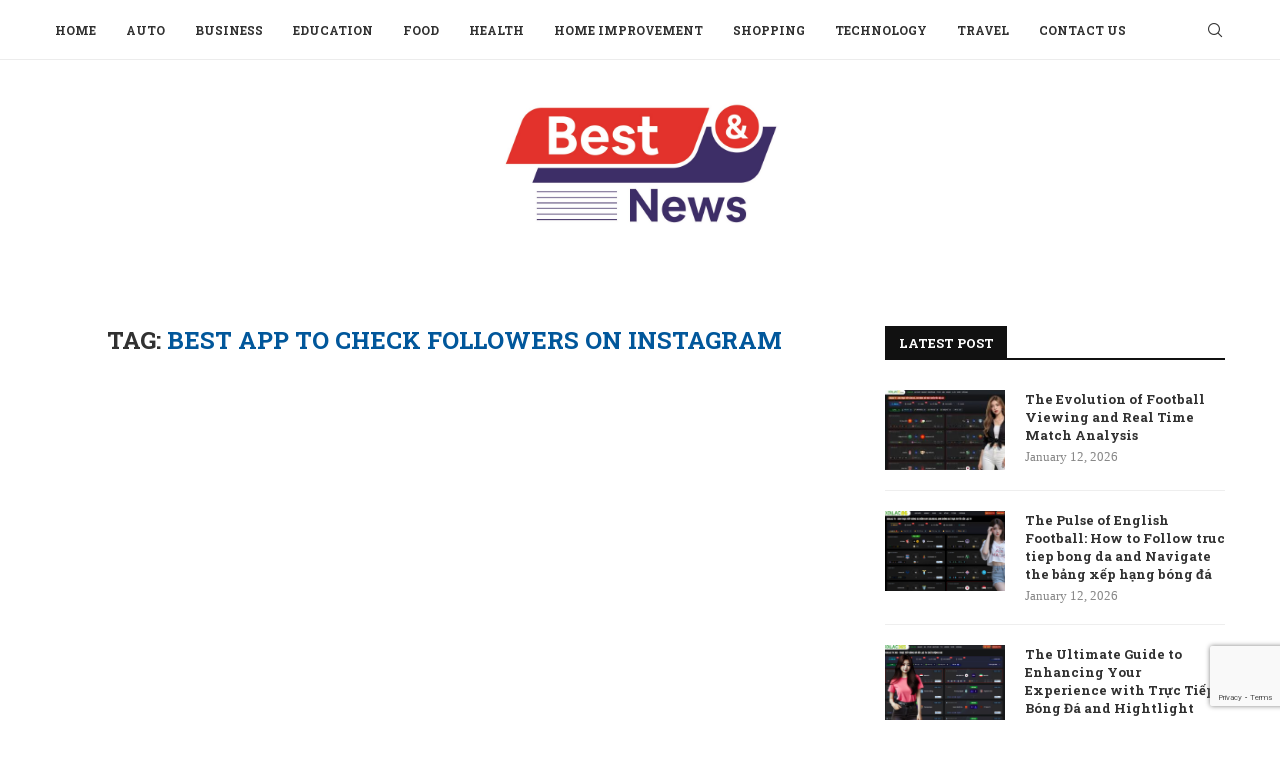

--- FILE ---
content_type: text/html; charset=utf-8
request_url: https://www.google.com/recaptcha/api2/anchor?ar=1&k=6Lf1bUUpAAAAAFA6RAGmn2lZxd6PgmMWL72i1sN7&co=aHR0cHM6Ly9iZXN0YW5kbmV3cy5jb206NDQz&hl=en&v=9TiwnJFHeuIw_s0wSd3fiKfN&size=invisible&anchor-ms=20000&execute-ms=30000&cb=7p4caqtqob8f
body_size: 48154
content:
<!DOCTYPE HTML><html dir="ltr" lang="en"><head><meta http-equiv="Content-Type" content="text/html; charset=UTF-8">
<meta http-equiv="X-UA-Compatible" content="IE=edge">
<title>reCAPTCHA</title>
<style type="text/css">
/* cyrillic-ext */
@font-face {
  font-family: 'Roboto';
  font-style: normal;
  font-weight: 400;
  font-stretch: 100%;
  src: url(//fonts.gstatic.com/s/roboto/v48/KFO7CnqEu92Fr1ME7kSn66aGLdTylUAMa3GUBHMdazTgWw.woff2) format('woff2');
  unicode-range: U+0460-052F, U+1C80-1C8A, U+20B4, U+2DE0-2DFF, U+A640-A69F, U+FE2E-FE2F;
}
/* cyrillic */
@font-face {
  font-family: 'Roboto';
  font-style: normal;
  font-weight: 400;
  font-stretch: 100%;
  src: url(//fonts.gstatic.com/s/roboto/v48/KFO7CnqEu92Fr1ME7kSn66aGLdTylUAMa3iUBHMdazTgWw.woff2) format('woff2');
  unicode-range: U+0301, U+0400-045F, U+0490-0491, U+04B0-04B1, U+2116;
}
/* greek-ext */
@font-face {
  font-family: 'Roboto';
  font-style: normal;
  font-weight: 400;
  font-stretch: 100%;
  src: url(//fonts.gstatic.com/s/roboto/v48/KFO7CnqEu92Fr1ME7kSn66aGLdTylUAMa3CUBHMdazTgWw.woff2) format('woff2');
  unicode-range: U+1F00-1FFF;
}
/* greek */
@font-face {
  font-family: 'Roboto';
  font-style: normal;
  font-weight: 400;
  font-stretch: 100%;
  src: url(//fonts.gstatic.com/s/roboto/v48/KFO7CnqEu92Fr1ME7kSn66aGLdTylUAMa3-UBHMdazTgWw.woff2) format('woff2');
  unicode-range: U+0370-0377, U+037A-037F, U+0384-038A, U+038C, U+038E-03A1, U+03A3-03FF;
}
/* math */
@font-face {
  font-family: 'Roboto';
  font-style: normal;
  font-weight: 400;
  font-stretch: 100%;
  src: url(//fonts.gstatic.com/s/roboto/v48/KFO7CnqEu92Fr1ME7kSn66aGLdTylUAMawCUBHMdazTgWw.woff2) format('woff2');
  unicode-range: U+0302-0303, U+0305, U+0307-0308, U+0310, U+0312, U+0315, U+031A, U+0326-0327, U+032C, U+032F-0330, U+0332-0333, U+0338, U+033A, U+0346, U+034D, U+0391-03A1, U+03A3-03A9, U+03B1-03C9, U+03D1, U+03D5-03D6, U+03F0-03F1, U+03F4-03F5, U+2016-2017, U+2034-2038, U+203C, U+2040, U+2043, U+2047, U+2050, U+2057, U+205F, U+2070-2071, U+2074-208E, U+2090-209C, U+20D0-20DC, U+20E1, U+20E5-20EF, U+2100-2112, U+2114-2115, U+2117-2121, U+2123-214F, U+2190, U+2192, U+2194-21AE, U+21B0-21E5, U+21F1-21F2, U+21F4-2211, U+2213-2214, U+2216-22FF, U+2308-230B, U+2310, U+2319, U+231C-2321, U+2336-237A, U+237C, U+2395, U+239B-23B7, U+23D0, U+23DC-23E1, U+2474-2475, U+25AF, U+25B3, U+25B7, U+25BD, U+25C1, U+25CA, U+25CC, U+25FB, U+266D-266F, U+27C0-27FF, U+2900-2AFF, U+2B0E-2B11, U+2B30-2B4C, U+2BFE, U+3030, U+FF5B, U+FF5D, U+1D400-1D7FF, U+1EE00-1EEFF;
}
/* symbols */
@font-face {
  font-family: 'Roboto';
  font-style: normal;
  font-weight: 400;
  font-stretch: 100%;
  src: url(//fonts.gstatic.com/s/roboto/v48/KFO7CnqEu92Fr1ME7kSn66aGLdTylUAMaxKUBHMdazTgWw.woff2) format('woff2');
  unicode-range: U+0001-000C, U+000E-001F, U+007F-009F, U+20DD-20E0, U+20E2-20E4, U+2150-218F, U+2190, U+2192, U+2194-2199, U+21AF, U+21E6-21F0, U+21F3, U+2218-2219, U+2299, U+22C4-22C6, U+2300-243F, U+2440-244A, U+2460-24FF, U+25A0-27BF, U+2800-28FF, U+2921-2922, U+2981, U+29BF, U+29EB, U+2B00-2BFF, U+4DC0-4DFF, U+FFF9-FFFB, U+10140-1018E, U+10190-1019C, U+101A0, U+101D0-101FD, U+102E0-102FB, U+10E60-10E7E, U+1D2C0-1D2D3, U+1D2E0-1D37F, U+1F000-1F0FF, U+1F100-1F1AD, U+1F1E6-1F1FF, U+1F30D-1F30F, U+1F315, U+1F31C, U+1F31E, U+1F320-1F32C, U+1F336, U+1F378, U+1F37D, U+1F382, U+1F393-1F39F, U+1F3A7-1F3A8, U+1F3AC-1F3AF, U+1F3C2, U+1F3C4-1F3C6, U+1F3CA-1F3CE, U+1F3D4-1F3E0, U+1F3ED, U+1F3F1-1F3F3, U+1F3F5-1F3F7, U+1F408, U+1F415, U+1F41F, U+1F426, U+1F43F, U+1F441-1F442, U+1F444, U+1F446-1F449, U+1F44C-1F44E, U+1F453, U+1F46A, U+1F47D, U+1F4A3, U+1F4B0, U+1F4B3, U+1F4B9, U+1F4BB, U+1F4BF, U+1F4C8-1F4CB, U+1F4D6, U+1F4DA, U+1F4DF, U+1F4E3-1F4E6, U+1F4EA-1F4ED, U+1F4F7, U+1F4F9-1F4FB, U+1F4FD-1F4FE, U+1F503, U+1F507-1F50B, U+1F50D, U+1F512-1F513, U+1F53E-1F54A, U+1F54F-1F5FA, U+1F610, U+1F650-1F67F, U+1F687, U+1F68D, U+1F691, U+1F694, U+1F698, U+1F6AD, U+1F6B2, U+1F6B9-1F6BA, U+1F6BC, U+1F6C6-1F6CF, U+1F6D3-1F6D7, U+1F6E0-1F6EA, U+1F6F0-1F6F3, U+1F6F7-1F6FC, U+1F700-1F7FF, U+1F800-1F80B, U+1F810-1F847, U+1F850-1F859, U+1F860-1F887, U+1F890-1F8AD, U+1F8B0-1F8BB, U+1F8C0-1F8C1, U+1F900-1F90B, U+1F93B, U+1F946, U+1F984, U+1F996, U+1F9E9, U+1FA00-1FA6F, U+1FA70-1FA7C, U+1FA80-1FA89, U+1FA8F-1FAC6, U+1FACE-1FADC, U+1FADF-1FAE9, U+1FAF0-1FAF8, U+1FB00-1FBFF;
}
/* vietnamese */
@font-face {
  font-family: 'Roboto';
  font-style: normal;
  font-weight: 400;
  font-stretch: 100%;
  src: url(//fonts.gstatic.com/s/roboto/v48/KFO7CnqEu92Fr1ME7kSn66aGLdTylUAMa3OUBHMdazTgWw.woff2) format('woff2');
  unicode-range: U+0102-0103, U+0110-0111, U+0128-0129, U+0168-0169, U+01A0-01A1, U+01AF-01B0, U+0300-0301, U+0303-0304, U+0308-0309, U+0323, U+0329, U+1EA0-1EF9, U+20AB;
}
/* latin-ext */
@font-face {
  font-family: 'Roboto';
  font-style: normal;
  font-weight: 400;
  font-stretch: 100%;
  src: url(//fonts.gstatic.com/s/roboto/v48/KFO7CnqEu92Fr1ME7kSn66aGLdTylUAMa3KUBHMdazTgWw.woff2) format('woff2');
  unicode-range: U+0100-02BA, U+02BD-02C5, U+02C7-02CC, U+02CE-02D7, U+02DD-02FF, U+0304, U+0308, U+0329, U+1D00-1DBF, U+1E00-1E9F, U+1EF2-1EFF, U+2020, U+20A0-20AB, U+20AD-20C0, U+2113, U+2C60-2C7F, U+A720-A7FF;
}
/* latin */
@font-face {
  font-family: 'Roboto';
  font-style: normal;
  font-weight: 400;
  font-stretch: 100%;
  src: url(//fonts.gstatic.com/s/roboto/v48/KFO7CnqEu92Fr1ME7kSn66aGLdTylUAMa3yUBHMdazQ.woff2) format('woff2');
  unicode-range: U+0000-00FF, U+0131, U+0152-0153, U+02BB-02BC, U+02C6, U+02DA, U+02DC, U+0304, U+0308, U+0329, U+2000-206F, U+20AC, U+2122, U+2191, U+2193, U+2212, U+2215, U+FEFF, U+FFFD;
}
/* cyrillic-ext */
@font-face {
  font-family: 'Roboto';
  font-style: normal;
  font-weight: 500;
  font-stretch: 100%;
  src: url(//fonts.gstatic.com/s/roboto/v48/KFO7CnqEu92Fr1ME7kSn66aGLdTylUAMa3GUBHMdazTgWw.woff2) format('woff2');
  unicode-range: U+0460-052F, U+1C80-1C8A, U+20B4, U+2DE0-2DFF, U+A640-A69F, U+FE2E-FE2F;
}
/* cyrillic */
@font-face {
  font-family: 'Roboto';
  font-style: normal;
  font-weight: 500;
  font-stretch: 100%;
  src: url(//fonts.gstatic.com/s/roboto/v48/KFO7CnqEu92Fr1ME7kSn66aGLdTylUAMa3iUBHMdazTgWw.woff2) format('woff2');
  unicode-range: U+0301, U+0400-045F, U+0490-0491, U+04B0-04B1, U+2116;
}
/* greek-ext */
@font-face {
  font-family: 'Roboto';
  font-style: normal;
  font-weight: 500;
  font-stretch: 100%;
  src: url(//fonts.gstatic.com/s/roboto/v48/KFO7CnqEu92Fr1ME7kSn66aGLdTylUAMa3CUBHMdazTgWw.woff2) format('woff2');
  unicode-range: U+1F00-1FFF;
}
/* greek */
@font-face {
  font-family: 'Roboto';
  font-style: normal;
  font-weight: 500;
  font-stretch: 100%;
  src: url(//fonts.gstatic.com/s/roboto/v48/KFO7CnqEu92Fr1ME7kSn66aGLdTylUAMa3-UBHMdazTgWw.woff2) format('woff2');
  unicode-range: U+0370-0377, U+037A-037F, U+0384-038A, U+038C, U+038E-03A1, U+03A3-03FF;
}
/* math */
@font-face {
  font-family: 'Roboto';
  font-style: normal;
  font-weight: 500;
  font-stretch: 100%;
  src: url(//fonts.gstatic.com/s/roboto/v48/KFO7CnqEu92Fr1ME7kSn66aGLdTylUAMawCUBHMdazTgWw.woff2) format('woff2');
  unicode-range: U+0302-0303, U+0305, U+0307-0308, U+0310, U+0312, U+0315, U+031A, U+0326-0327, U+032C, U+032F-0330, U+0332-0333, U+0338, U+033A, U+0346, U+034D, U+0391-03A1, U+03A3-03A9, U+03B1-03C9, U+03D1, U+03D5-03D6, U+03F0-03F1, U+03F4-03F5, U+2016-2017, U+2034-2038, U+203C, U+2040, U+2043, U+2047, U+2050, U+2057, U+205F, U+2070-2071, U+2074-208E, U+2090-209C, U+20D0-20DC, U+20E1, U+20E5-20EF, U+2100-2112, U+2114-2115, U+2117-2121, U+2123-214F, U+2190, U+2192, U+2194-21AE, U+21B0-21E5, U+21F1-21F2, U+21F4-2211, U+2213-2214, U+2216-22FF, U+2308-230B, U+2310, U+2319, U+231C-2321, U+2336-237A, U+237C, U+2395, U+239B-23B7, U+23D0, U+23DC-23E1, U+2474-2475, U+25AF, U+25B3, U+25B7, U+25BD, U+25C1, U+25CA, U+25CC, U+25FB, U+266D-266F, U+27C0-27FF, U+2900-2AFF, U+2B0E-2B11, U+2B30-2B4C, U+2BFE, U+3030, U+FF5B, U+FF5D, U+1D400-1D7FF, U+1EE00-1EEFF;
}
/* symbols */
@font-face {
  font-family: 'Roboto';
  font-style: normal;
  font-weight: 500;
  font-stretch: 100%;
  src: url(//fonts.gstatic.com/s/roboto/v48/KFO7CnqEu92Fr1ME7kSn66aGLdTylUAMaxKUBHMdazTgWw.woff2) format('woff2');
  unicode-range: U+0001-000C, U+000E-001F, U+007F-009F, U+20DD-20E0, U+20E2-20E4, U+2150-218F, U+2190, U+2192, U+2194-2199, U+21AF, U+21E6-21F0, U+21F3, U+2218-2219, U+2299, U+22C4-22C6, U+2300-243F, U+2440-244A, U+2460-24FF, U+25A0-27BF, U+2800-28FF, U+2921-2922, U+2981, U+29BF, U+29EB, U+2B00-2BFF, U+4DC0-4DFF, U+FFF9-FFFB, U+10140-1018E, U+10190-1019C, U+101A0, U+101D0-101FD, U+102E0-102FB, U+10E60-10E7E, U+1D2C0-1D2D3, U+1D2E0-1D37F, U+1F000-1F0FF, U+1F100-1F1AD, U+1F1E6-1F1FF, U+1F30D-1F30F, U+1F315, U+1F31C, U+1F31E, U+1F320-1F32C, U+1F336, U+1F378, U+1F37D, U+1F382, U+1F393-1F39F, U+1F3A7-1F3A8, U+1F3AC-1F3AF, U+1F3C2, U+1F3C4-1F3C6, U+1F3CA-1F3CE, U+1F3D4-1F3E0, U+1F3ED, U+1F3F1-1F3F3, U+1F3F5-1F3F7, U+1F408, U+1F415, U+1F41F, U+1F426, U+1F43F, U+1F441-1F442, U+1F444, U+1F446-1F449, U+1F44C-1F44E, U+1F453, U+1F46A, U+1F47D, U+1F4A3, U+1F4B0, U+1F4B3, U+1F4B9, U+1F4BB, U+1F4BF, U+1F4C8-1F4CB, U+1F4D6, U+1F4DA, U+1F4DF, U+1F4E3-1F4E6, U+1F4EA-1F4ED, U+1F4F7, U+1F4F9-1F4FB, U+1F4FD-1F4FE, U+1F503, U+1F507-1F50B, U+1F50D, U+1F512-1F513, U+1F53E-1F54A, U+1F54F-1F5FA, U+1F610, U+1F650-1F67F, U+1F687, U+1F68D, U+1F691, U+1F694, U+1F698, U+1F6AD, U+1F6B2, U+1F6B9-1F6BA, U+1F6BC, U+1F6C6-1F6CF, U+1F6D3-1F6D7, U+1F6E0-1F6EA, U+1F6F0-1F6F3, U+1F6F7-1F6FC, U+1F700-1F7FF, U+1F800-1F80B, U+1F810-1F847, U+1F850-1F859, U+1F860-1F887, U+1F890-1F8AD, U+1F8B0-1F8BB, U+1F8C0-1F8C1, U+1F900-1F90B, U+1F93B, U+1F946, U+1F984, U+1F996, U+1F9E9, U+1FA00-1FA6F, U+1FA70-1FA7C, U+1FA80-1FA89, U+1FA8F-1FAC6, U+1FACE-1FADC, U+1FADF-1FAE9, U+1FAF0-1FAF8, U+1FB00-1FBFF;
}
/* vietnamese */
@font-face {
  font-family: 'Roboto';
  font-style: normal;
  font-weight: 500;
  font-stretch: 100%;
  src: url(//fonts.gstatic.com/s/roboto/v48/KFO7CnqEu92Fr1ME7kSn66aGLdTylUAMa3OUBHMdazTgWw.woff2) format('woff2');
  unicode-range: U+0102-0103, U+0110-0111, U+0128-0129, U+0168-0169, U+01A0-01A1, U+01AF-01B0, U+0300-0301, U+0303-0304, U+0308-0309, U+0323, U+0329, U+1EA0-1EF9, U+20AB;
}
/* latin-ext */
@font-face {
  font-family: 'Roboto';
  font-style: normal;
  font-weight: 500;
  font-stretch: 100%;
  src: url(//fonts.gstatic.com/s/roboto/v48/KFO7CnqEu92Fr1ME7kSn66aGLdTylUAMa3KUBHMdazTgWw.woff2) format('woff2');
  unicode-range: U+0100-02BA, U+02BD-02C5, U+02C7-02CC, U+02CE-02D7, U+02DD-02FF, U+0304, U+0308, U+0329, U+1D00-1DBF, U+1E00-1E9F, U+1EF2-1EFF, U+2020, U+20A0-20AB, U+20AD-20C0, U+2113, U+2C60-2C7F, U+A720-A7FF;
}
/* latin */
@font-face {
  font-family: 'Roboto';
  font-style: normal;
  font-weight: 500;
  font-stretch: 100%;
  src: url(//fonts.gstatic.com/s/roboto/v48/KFO7CnqEu92Fr1ME7kSn66aGLdTylUAMa3yUBHMdazQ.woff2) format('woff2');
  unicode-range: U+0000-00FF, U+0131, U+0152-0153, U+02BB-02BC, U+02C6, U+02DA, U+02DC, U+0304, U+0308, U+0329, U+2000-206F, U+20AC, U+2122, U+2191, U+2193, U+2212, U+2215, U+FEFF, U+FFFD;
}
/* cyrillic-ext */
@font-face {
  font-family: 'Roboto';
  font-style: normal;
  font-weight: 900;
  font-stretch: 100%;
  src: url(//fonts.gstatic.com/s/roboto/v48/KFO7CnqEu92Fr1ME7kSn66aGLdTylUAMa3GUBHMdazTgWw.woff2) format('woff2');
  unicode-range: U+0460-052F, U+1C80-1C8A, U+20B4, U+2DE0-2DFF, U+A640-A69F, U+FE2E-FE2F;
}
/* cyrillic */
@font-face {
  font-family: 'Roboto';
  font-style: normal;
  font-weight: 900;
  font-stretch: 100%;
  src: url(//fonts.gstatic.com/s/roboto/v48/KFO7CnqEu92Fr1ME7kSn66aGLdTylUAMa3iUBHMdazTgWw.woff2) format('woff2');
  unicode-range: U+0301, U+0400-045F, U+0490-0491, U+04B0-04B1, U+2116;
}
/* greek-ext */
@font-face {
  font-family: 'Roboto';
  font-style: normal;
  font-weight: 900;
  font-stretch: 100%;
  src: url(//fonts.gstatic.com/s/roboto/v48/KFO7CnqEu92Fr1ME7kSn66aGLdTylUAMa3CUBHMdazTgWw.woff2) format('woff2');
  unicode-range: U+1F00-1FFF;
}
/* greek */
@font-face {
  font-family: 'Roboto';
  font-style: normal;
  font-weight: 900;
  font-stretch: 100%;
  src: url(//fonts.gstatic.com/s/roboto/v48/KFO7CnqEu92Fr1ME7kSn66aGLdTylUAMa3-UBHMdazTgWw.woff2) format('woff2');
  unicode-range: U+0370-0377, U+037A-037F, U+0384-038A, U+038C, U+038E-03A1, U+03A3-03FF;
}
/* math */
@font-face {
  font-family: 'Roboto';
  font-style: normal;
  font-weight: 900;
  font-stretch: 100%;
  src: url(//fonts.gstatic.com/s/roboto/v48/KFO7CnqEu92Fr1ME7kSn66aGLdTylUAMawCUBHMdazTgWw.woff2) format('woff2');
  unicode-range: U+0302-0303, U+0305, U+0307-0308, U+0310, U+0312, U+0315, U+031A, U+0326-0327, U+032C, U+032F-0330, U+0332-0333, U+0338, U+033A, U+0346, U+034D, U+0391-03A1, U+03A3-03A9, U+03B1-03C9, U+03D1, U+03D5-03D6, U+03F0-03F1, U+03F4-03F5, U+2016-2017, U+2034-2038, U+203C, U+2040, U+2043, U+2047, U+2050, U+2057, U+205F, U+2070-2071, U+2074-208E, U+2090-209C, U+20D0-20DC, U+20E1, U+20E5-20EF, U+2100-2112, U+2114-2115, U+2117-2121, U+2123-214F, U+2190, U+2192, U+2194-21AE, U+21B0-21E5, U+21F1-21F2, U+21F4-2211, U+2213-2214, U+2216-22FF, U+2308-230B, U+2310, U+2319, U+231C-2321, U+2336-237A, U+237C, U+2395, U+239B-23B7, U+23D0, U+23DC-23E1, U+2474-2475, U+25AF, U+25B3, U+25B7, U+25BD, U+25C1, U+25CA, U+25CC, U+25FB, U+266D-266F, U+27C0-27FF, U+2900-2AFF, U+2B0E-2B11, U+2B30-2B4C, U+2BFE, U+3030, U+FF5B, U+FF5D, U+1D400-1D7FF, U+1EE00-1EEFF;
}
/* symbols */
@font-face {
  font-family: 'Roboto';
  font-style: normal;
  font-weight: 900;
  font-stretch: 100%;
  src: url(//fonts.gstatic.com/s/roboto/v48/KFO7CnqEu92Fr1ME7kSn66aGLdTylUAMaxKUBHMdazTgWw.woff2) format('woff2');
  unicode-range: U+0001-000C, U+000E-001F, U+007F-009F, U+20DD-20E0, U+20E2-20E4, U+2150-218F, U+2190, U+2192, U+2194-2199, U+21AF, U+21E6-21F0, U+21F3, U+2218-2219, U+2299, U+22C4-22C6, U+2300-243F, U+2440-244A, U+2460-24FF, U+25A0-27BF, U+2800-28FF, U+2921-2922, U+2981, U+29BF, U+29EB, U+2B00-2BFF, U+4DC0-4DFF, U+FFF9-FFFB, U+10140-1018E, U+10190-1019C, U+101A0, U+101D0-101FD, U+102E0-102FB, U+10E60-10E7E, U+1D2C0-1D2D3, U+1D2E0-1D37F, U+1F000-1F0FF, U+1F100-1F1AD, U+1F1E6-1F1FF, U+1F30D-1F30F, U+1F315, U+1F31C, U+1F31E, U+1F320-1F32C, U+1F336, U+1F378, U+1F37D, U+1F382, U+1F393-1F39F, U+1F3A7-1F3A8, U+1F3AC-1F3AF, U+1F3C2, U+1F3C4-1F3C6, U+1F3CA-1F3CE, U+1F3D4-1F3E0, U+1F3ED, U+1F3F1-1F3F3, U+1F3F5-1F3F7, U+1F408, U+1F415, U+1F41F, U+1F426, U+1F43F, U+1F441-1F442, U+1F444, U+1F446-1F449, U+1F44C-1F44E, U+1F453, U+1F46A, U+1F47D, U+1F4A3, U+1F4B0, U+1F4B3, U+1F4B9, U+1F4BB, U+1F4BF, U+1F4C8-1F4CB, U+1F4D6, U+1F4DA, U+1F4DF, U+1F4E3-1F4E6, U+1F4EA-1F4ED, U+1F4F7, U+1F4F9-1F4FB, U+1F4FD-1F4FE, U+1F503, U+1F507-1F50B, U+1F50D, U+1F512-1F513, U+1F53E-1F54A, U+1F54F-1F5FA, U+1F610, U+1F650-1F67F, U+1F687, U+1F68D, U+1F691, U+1F694, U+1F698, U+1F6AD, U+1F6B2, U+1F6B9-1F6BA, U+1F6BC, U+1F6C6-1F6CF, U+1F6D3-1F6D7, U+1F6E0-1F6EA, U+1F6F0-1F6F3, U+1F6F7-1F6FC, U+1F700-1F7FF, U+1F800-1F80B, U+1F810-1F847, U+1F850-1F859, U+1F860-1F887, U+1F890-1F8AD, U+1F8B0-1F8BB, U+1F8C0-1F8C1, U+1F900-1F90B, U+1F93B, U+1F946, U+1F984, U+1F996, U+1F9E9, U+1FA00-1FA6F, U+1FA70-1FA7C, U+1FA80-1FA89, U+1FA8F-1FAC6, U+1FACE-1FADC, U+1FADF-1FAE9, U+1FAF0-1FAF8, U+1FB00-1FBFF;
}
/* vietnamese */
@font-face {
  font-family: 'Roboto';
  font-style: normal;
  font-weight: 900;
  font-stretch: 100%;
  src: url(//fonts.gstatic.com/s/roboto/v48/KFO7CnqEu92Fr1ME7kSn66aGLdTylUAMa3OUBHMdazTgWw.woff2) format('woff2');
  unicode-range: U+0102-0103, U+0110-0111, U+0128-0129, U+0168-0169, U+01A0-01A1, U+01AF-01B0, U+0300-0301, U+0303-0304, U+0308-0309, U+0323, U+0329, U+1EA0-1EF9, U+20AB;
}
/* latin-ext */
@font-face {
  font-family: 'Roboto';
  font-style: normal;
  font-weight: 900;
  font-stretch: 100%;
  src: url(//fonts.gstatic.com/s/roboto/v48/KFO7CnqEu92Fr1ME7kSn66aGLdTylUAMa3KUBHMdazTgWw.woff2) format('woff2');
  unicode-range: U+0100-02BA, U+02BD-02C5, U+02C7-02CC, U+02CE-02D7, U+02DD-02FF, U+0304, U+0308, U+0329, U+1D00-1DBF, U+1E00-1E9F, U+1EF2-1EFF, U+2020, U+20A0-20AB, U+20AD-20C0, U+2113, U+2C60-2C7F, U+A720-A7FF;
}
/* latin */
@font-face {
  font-family: 'Roboto';
  font-style: normal;
  font-weight: 900;
  font-stretch: 100%;
  src: url(//fonts.gstatic.com/s/roboto/v48/KFO7CnqEu92Fr1ME7kSn66aGLdTylUAMa3yUBHMdazQ.woff2) format('woff2');
  unicode-range: U+0000-00FF, U+0131, U+0152-0153, U+02BB-02BC, U+02C6, U+02DA, U+02DC, U+0304, U+0308, U+0329, U+2000-206F, U+20AC, U+2122, U+2191, U+2193, U+2212, U+2215, U+FEFF, U+FFFD;
}

</style>
<link rel="stylesheet" type="text/css" href="https://www.gstatic.com/recaptcha/releases/9TiwnJFHeuIw_s0wSd3fiKfN/styles__ltr.css">
<script nonce="jlpG3ZPdMAZcBfg4UmWsgQ" type="text/javascript">window['__recaptcha_api'] = 'https://www.google.com/recaptcha/api2/';</script>
<script type="text/javascript" src="https://www.gstatic.com/recaptcha/releases/9TiwnJFHeuIw_s0wSd3fiKfN/recaptcha__en.js" nonce="jlpG3ZPdMAZcBfg4UmWsgQ">
      
    </script></head>
<body><div id="rc-anchor-alert" class="rc-anchor-alert"></div>
<input type="hidden" id="recaptcha-token" value="[base64]">
<script type="text/javascript" nonce="jlpG3ZPdMAZcBfg4UmWsgQ">
      recaptcha.anchor.Main.init("[\x22ainput\x22,[\x22bgdata\x22,\x22\x22,\[base64]/[base64]/UltIKytdPWE6KGE8MjA0OD9SW0grK109YT4+NnwxOTI6KChhJjY0NTEyKT09NTUyOTYmJnErMTxoLmxlbmd0aCYmKGguY2hhckNvZGVBdChxKzEpJjY0NTEyKT09NTYzMjA/[base64]/MjU1OlI/[base64]/[base64]/[base64]/[base64]/[base64]/[base64]/[base64]/[base64]/[base64]/[base64]\x22,\[base64]\x22,\x22wrfCj8OdWcO4ZT3CvMKRw7FFw7/[base64]/ChMKCUMOnQMOILsKoA8OHwqlOCgvDlcOqOHDDocKbw44cK8OLw7pmwq/[base64]/woTCg1Amw5PCjQh6w5/[base64]/DgsKYw7YyCXzCsgjDtR8NG8O8Qls1w7HCpmzCssOXC2XCgVtnw4FBwqvCpsKBwpLClMKney7CvE/Cq8K1w6TCgsO9U8Odw7gYwpLCmMK/IkcPUzIwM8KXwqXCpVHDnlTCnAEswo0ZwoLClsOoOsKvGAHDvlULb8OewqDCtUxFbmktwrvChQh3w75kUW3DgCbCnXE0CcKaw4HDp8KNw7o5CGDDoMOBwrrCgsO/AsO3esO/f8KCw53DkFTDrQDDscOxLcK6LA3CuQN2IMOuwo8jEMOOwpEsE8KXw7BOwpBqEsOuwqDDh8KDSTclw4DDlsKvIjfDh1XCnMOeETXDuwhWLXpJw7nCnXnDjiTDuRMNR1/DhgrChEx0diwjw4/DkMOEbmfDl15ZNDhye8OEwr3Ds1pAw403w7sTw587wrLCosKZKiPDqsKfwos6wqTDv1MEw7V7BFwBTVbCqmXClkQ0w685RsO7DTE0w6vCkcOHwpPDrAIrGsOXw4t3UkMUwpzCpMK+wpDDrsOew4jCr8O/w4HDtcKgUHNhwpDCrSt1KhvDvMOAMcOzw4fDmcOHw49Ww4TCmcKIwqPCj8KpKnrCjSVxw4/Cp0nCqRrDs8Oaw4Q5dMKnVcKbAHjCtwc6w6fCrsOIw6VVw7TDlcK9wrDDl3M8A8O0wrLCrcKmw51ZU8OMTHPCq8KwKzLDjcOMSMKOb29IC1Z2w6gSYX9UVsOrS8KKw7vDqsKYw4AjUsK9d8KSKyFfd8KEw7nDjFvDrEHCq23CgFxWNMKyZ8Oow5xRw7s2wrB2DR/CtcKLWyrDu8KNWsKuw5l/w7ppG8Klwo/[base64]/Doil3w7Nbw7k4HFrDlwvClsKFNcO9wr/Dv8OHw4TChMONOkLDqMK7HWnCpsO3wpYYwoLDl8K8wociFsOJwoBowpk3woLCg10swrFNBMOzw5sAFsOtw6/DsMOhw5k1wr/[base64]/[base64]/Dm8Ksw7fDrAV6wq5uScKzCMKDM8OMwrHCocKFZsK4woJVO1xrD8KFHcO0wqM9w6lJVcKrwp4uVhNww7tZe8KOwpgew5XDj0FJXzHDkMOHwpTCkMONLgvCgsOFwrU7wpM0w4xmFcOAKXdWLMOoe8KOLsO+FTjCm0ccwpDDvXQBw6ptwp45w5LCkWIdGcOPwrHDn1AXw7/CjG7CgsKULl/DocOVKXZ3VUkvKcKrwoHDh1bCi8OIw7/DkFHDhsOySgPDhAptw754wq9nw5/[base64]/Dr8KUwq/CjcKmw5AnO8Kiw5PCmjzDqsOCTxnClSzCtsOFMRPCi8K7RinCm8OUwos3Ihw0wpfDh28zWcONVsOawrrDoh/Cm8KBAsOMwpbDnQlZKgrCnTXCuMKowqxAwozDm8O2wrDDnyrDgcOGw7DCpBMlwo3CjA3DpcKlKCU4GRDDvcO4WAHCrcOQwqkswpTCtRsQwol0w7jCgh/[base64]/CiGhDw4vDrCs4LlrCtmkKwojCu1LDuEvDj8KuYEpZw4/CnybDtgnDh8KAw6bCkcK+w5Z2woF6PR7DsUtPw5PCjsKOV8KuwoHCnMKDwrk2DcOsWsKhwo5uw5QkcUY2Hw/DlMKYworDjgvCiTnDvVrDn399Y2wAYxHCjsK2Y28nw63CuMKQwpx5A8OLwpFPGSLCnBofw4/CnMKSw5vDnEhcey/Cqi5gwpkzaMKfwrHDk3bDoMOow5RYwpgOw6I0w4k+wr/CocO7wr/[base64]/CusK+N8KCZEzChh4Vwowbw4TCmxJ9w5AyOkTCp8KCwrxFw6TCr8O8U342wqDDl8Kuw6t1A8Ohw7B+w5rDm8Ocwqw/w6IIwofCnMO0ch7DhxnCt8OiPlhewoNSCWnDvMKEEMKmw4wmw5JDw77DocK4w6hWw63Cj8O0w63Ck2MpSk/CocK3wq7CrmA+w4B7wp/CtFl2wp/Cuk/DqMKXw75kwpfDnsO/wrkAUMOFGsO3wqDDjcK2wo1Jd2Qow7RDw73CjgLCuyIXaTkRZCnCkMOUd8KdwqwiFsOrbsOHfTZvJsKlBAFYwpcmw7tDa8KzUsOuw7jCiHjCu1E5N8Kjwq/DqA4CZ8KASMOeTFUCw6rDo8OjHGzDg8Knw6tnAxnDncOvw4sQfsO/TgvDuwRswopZwrXDt8OyTMOcwofCosKDwp/[base64]/wo/DpT4DfEPDjDnCilEqbFHDrgZFwpTCuS5SBcO5L2VFZMKjwrzDiMKEw47Cn0Z1a8OhCcK6F8OLw4AHA8K1LMKUwqbDnWvCucOywrUFwoHDtD5ADkTCpcKMwqJYJDopwp5Qwq4+csOJwofChEIwwqErFh/DnMKYw553w6TDjcKfQMKBRQlENy0gU8ORwqLCisK8XkE8w6sDw7bDjMODw4wLw5TCsiUGw6XCsTnCmVfCmsO/wr5Vwo7DjMOawroGw57DscO6w7fDgcO/bcOeAV/DnmAAwqrCncK4wq9swq3Dh8Ojw6c0HCPDqsOtw5ITw7ZlwovCsihLw4wywqvDumFYwrNcE3/ClsKFw4URKXECwrXCl8OAMXhvHsK8w68iw4pAUQx+aMOIwpkYPk5mSDEVwqVzXcOfw5IMwqQxw5HCnMKDw5gxEsKBTXDDn8O4w7rDssKjw6tFB8OZAsORw6LCuht1VcKKw7jDnMK7wrU6wrbDmicpXsKgXE8KDMOMw4wKP8O/WcOcHHvCu3RCHMKaVW/DsMOyDzLChsK1w5fDvsOTMMOwwoHDj0TCsMOyw5HClyHDgG7Ci8OcG8KRw40XczlswrcTCyA6w5rCqcKcw4XCjMKZwp/[base64]/KsO/[base64]/DlCnCq1o0w73CmMORQ8OmZg/[base64]/CiF1HLcKVwrhwPCAjF8Kdw6bCiGfDvcOSw4jDgsKIw5rCq8KKMsK/bBMeUWDDoMKWw6QKLMOhw6nChXjCgMOhw6/CisOcw6DDisOgw6LCjcO/w5IQw4Jtw6jDj8KJeyfCr8KQCW1gw7FZWghJw7TDmGHCk0TDlcKjw7gzXGDCgC9rw6TCl1LDoMK3WMKCfcO0XD3ChMKOaHfDmEsqSMKoDcONw707w45wPjdZwo5mw7IDTsOrFcKXw5d5GsKtwpvCpsK8Ez9Qw7htw5vDrypbw4fDksKxDxPDusKbw4ouGcKuGcK5wo/Ck8OJNsOJUX1uwpcwfcOWfsK1w4zDvgR+w5luGj4awqLDrcKdJ8OIwqIcw5bDi8OPwofDgQkMLMKybMKuIDnDhnDCt8OowobDpsK9w7TDtMOFB2xgwo1hRgReWMOBVHzCn8Odc8KkTsKZw5DDsGnDoSgOwoJmw6YbwqfDq0lnDMOcwoTCl0xaw5xZAcKSwpzCpMO/wqx5KMK9fiZiwr3Co8KzBcKlIsOAP8OxwosLw4LCiFp5w7grBQoQwpTCqMKzwofDhVhVRsKHwrHDq8KsPcOXJ8OyBB9mw5YWw57ChsOowpXCh8KpA8Krwq17wqJTXMOdwp3DlnJ/[base64]/[base64]/DqsOFEzFbe1NqwoXCqhYhUMKwPcO8AsKnwpEdwoDDgSQ5wokPwpkXwrJMZCwJw40UeVoaNsK9GcOWEmoBw6HDh8Kyw5rDsw03VMO2WDbCjMOSE8OdfAPCrsOEwqZMJsOrYcKFw5AGZ8OYWsKJw48dwoxDwqzDtcOOwqbCuQ/[base64]/CjXHDg8OoBcK8a8KzesOAwoUrwqsHVEFFF255w4IOwqEewqAKQDfCksKxdcO8w75kwqfCr8Kxw4bCsm9qwqPCnMK+JsO1wr7CoMKwVXrClV3CqcKnwrzDscKMXsOUHz/[base64]/Cr8O5R8ORHMKdw7FtNhojwr7Dk1QqN8OrwpfDj8Kjwrorw67CuBpDBG9BIsO7fcKmw45MwqJ5UsOvZGlVwq/CqkXDkHHCpcK4w6LCt8KBwpsnw5gkOcOyw5/Cm8KPXGfDsRxRwrPDnnNGw6Q9csOJTMO4BigWwqYzZMK5wrvCsMK5HcOHCMKdwplbV0/[base64]/DoEfDnXbCnl/DqCvDi0jDuMOUwopRw5fCksOewpBOwrcNwoc8woQtw5/DgMKJfDjDixzCvQDCqsOiesOdQ8K7TsOkYsOHDMKmJwZgWg/Dh8K7DcOfw7AHGhF1GMO0wqdAfsOgOMOcMsKowpTDjsOWwoovf8OoKArCtHjDkhHCt0fCqnZrwrcgf3cOfsKswoXDuVnDlXFUwpbCtBrDncOCLMOEwqVRwoDCusOCwo5Nw7nCpMK8w6sDw6VowqnCi8OYw7/CjGbChg/[base64]/w5lMS1BKwqbDnULDtMK4UwHCo8KGw47Cv8KdwrXCmMO4woQVwqPDvHzCmSXDvH/[base64]/DokzCvwHDtsKFwrQUwp4swosER8O4XMOkw4Y8M2AlPw/DtlZAa8OXwq1awpfCi8OiVcOCwonCucKSwr7DjcOVfcKlwogUD8OPwrnCnsKzwrXDksOGwqhlTcKjWMOyw6bDs8KVw5ltwprDs8O1ZDB/[base64]/Cp3gxYiV+B8KnBVF6wrhiI8OrwpN+InVkw4DDuhgOJjYpw7LDhMO6A8O8w7cWwoN3w4Mdw6LDsmk3NwcIFwtpXUzChcOzGDQMKA/Dh37DvEbDmMOdIQBXJn90QMOCw5zDkwd+OQYqw7XCvcOuHMOSw78ITMOmPl4wNlHCucO/ETfCjBpkdMKhw5/[base64]/Cl8KxIsOBWgBrJlsFFnvCpsO2GHosIVRvwq7DuSPDo8KAw6JDw6PDoU05wrQjwqtzX3jCtcOgCMOtwqLCmMKEKMK6UcOxKxJlP3JiDyl1wr/CuGzDjVcjJ1DCpMKuOWfDmcKcZU/CoFsmbsKlbA3Cg8KvwqTDtwY/[base64]/WsODBiUQwrhdWsKkw7l8w5zCml0ywrLCiMKVw53Dk8KHGcKicyUwGhYlawfDosO6f2d4DsK3XEvCs8K0w5LDimgrw43CvMOYYwMrwpwfOcKSVMKXZh/CmcOewoY9ElvDocOGPcKyw7U+wovCnjXClxvDmiFgw6NZwojDhcOuwow4BVvDs8OuwqbDlhJZw6TDhMOVLcKbw5nCoDDDrMO/wozCg8KBwr/[base64]/DpjlYMSDClwbDlcOrw4PCuMOjwpLDhAfCnkE8b8OhwqrCr8OZZ8K9w7Vow5HDgMKbwpkKwo86w7R6EsOTwolbTMO1wqc/w5tIQcO0w6I2wp7Ci051wpnCpMKMLHDDqjJKDTTCpsOCW8ODw5nCn8OOwrQBIl7Cp8OlwprCt8O/cMKEFgfCl29uwrxOw57CsMOMwozDocKGBsKiw6hQwq4hwpfCoMOFOWFvQEViwot0wp9dwq/CosKgwonDjxnDq33DrMKXVRrCuMKNY8OpdMKHBMKSeTnDscOiwockw57CpXN1EznCs8OVw6IhfsOAMnHCgUHDsVEfw4JjXHIQwocaV8OgIlfCiB7Cg8OKw79cwrEYw4DDuG/DrcKMw6ZRw7N/[base64]/w7/CrsK7wqhjworDj8K8J8Kawo/DuEDCvSoMKMOiLgPCoVXCvkMsZlTCtMKfwoc8w6hzCcOxYS3DnMOtw6PCmMOMZlnCrcOxwqJZwpxQLV5mP8OpYkhFwpbCpsOzZGw2WlhiH8KfEcOnQzzCgC1sQ8K0JcOUKHUiw6bDs8KxScOYwpBrSx3CuX9xOU/DmsO+w4jDmw7Cki/DhkfCmMOTG013VsOSWCB3wpg8wr3CosODNsKcLsK+Eg9LwqbCj1wkG8K0w7XCssKGEMKXw7zDlMOTZiklJcOWB8OFwozCvnLCkcKWcmzDrsK+bz/CgsOnZykLwrZuwokGwqDCuXvDtMOew5EWXsOrGsOUFMKZRcKuHsO8e8OmAcKMwqBEw5MjwpkQwqJnVsKPWkDCscKSYh45RkAxAsOQPMKnHsK1w49AHH/CokTCtFrDusOPw5t+SQnDvMK4wqPCjcO1wpTCv8O1w4pxZsKxFDwuw4bCvsOCSVbCsHJNQcK7JS/DlsOLwpNDPcK1wqZMw4XDocOyCToYw6rChsKPEWo2w5rDiivDlmzDmcOaFsOLYC5Xw7nDnjjDowbDoG9mw4Nua8OQwo/DlUtwwrBnwo0afcOewrIUMn/DiATDk8K/wrBYHcKTw4oewrFmwqV7w5JXwr1qw5LCk8KOAErClGUnw5c1wqbDkVDDrE9ww5NGwrxdw5MpwoHDvQEgdsKqdcOUw7zCgcOEwrBlw7bCpMOywqXDhlURw6syw43DpQ/CqlHDswXCo0TCo8KxwqrDscKNGFlXw614wqnCmG3DkcO6w6HCikZDAV/Cv8OgaC8rPMKuXUAOw5/DrRPCu8KnMijCg8KmG8KMw4nCj8Ohw4/DmMKHwrTCjRcYwqs9OcKAw6czwoxWw5PCkTzDiMO4UC7Cu8OOcC/DnsOEayFhAMOQasKiwo/[base64]/ChUDCkMKwwoPDi8KEaivCjwPDhyMyaXbCoEfCrBjCocK2HBHDo8O1w6fDunluw7N0w4TCtz7Ct8KmHcOuw7DDnMOqwrDCtQ96w5XDqB5rw6vCqcOBw5bCrEJ0wp/CjVrCi8KOB8KKwrTCv0kkwoZ6QVvCncKcwopGwqJGd2V7w6TDih8iwqZEw5rCtAw1LUtow7NCwr/CqFEuw7ZZw6/DuHfDi8O+GcKrw4PDuMKDI8Krw4klHsK4woYXw7cSw73DvsKcJm5uw6rCqcOLwpJIw4nCvSnCgMKnCjnCmx9rwpTCm8K3w6hpw7V/TsK/SRNxN0hOIMKFBsKpwrBiVgbCusOUfS/CisOuwobDlcK1w7kMQsKECsOpA8OpMxcJw4EVTRLCtMKQw641w7cjYzZpwqvDly7DoMO0wp5vw7FkEcOnKcO4w4kEw7oYw4DDnjbDoMKHOw1EwpDCsBjCh2rCuHLDkkjDhBvClsOLwpBzVcOmUnhOBcKOaMKhAyh9IB/DiQ/DrsOUw5bCnCdQwr4cTH0iw6owwqlIwo7CjmfDk3Fsw4FEYTTCg8Kbw6nCs8O7Kn5AfsKzPls/[base64]/DjXvDt8KUw7HDj8Oqwo9sPMKEwrwSw7VzwrELW8KHBsOIw4LChMK7w7LDhmLCucOMw5zDo8OjwrtdeTcywrbCgRXDjMKPeidzZsOsaChFw7jDnMKpw4fCjwdKwrJlw4c1wqHCu8O8AmVywoHDpcKsSsOtw7BOPQ3CnsOsFiQww61/WcKqwrPDnzDCj0vCn8OlAEzDrMOcw6rDh8OjdTfCncOfw4cFZkPCn8KbwpVTwrjCt1liVmrDkTPCpsOkdQPDl8KDLFknCsO2I8KeGMOgwowgw5zClzRRBMKvHcOuL8KGHMOrfTLCqFfCjhfDh8KCBsO/IcKrw5hrdsKqU8OMwq4twqwCGXI/[base64]/[base64]/w6M0DcOtw4nDvjbDjsOCw6sWwoBvNsOnL8K9N2bDq8OQw4DDnBQPcXsjw4IycsK9w5fCjsODUGNRw4lIHMO8cnjDocKfwqlgHsOnL1TDt8KcI8K4AlQvYcKGEyE/PAoVwqTDpMOdD8O5wrt2R1/CjknCmMK3SzsCwqEJBsO2CSPDscKXfTwcw5HDg8KafX50asOowoR8KlQhPcKjOUnChVXCiGt3WlvDqCgHw4w3wo82NgAgQUzCiMOawphWdMOIPwVFBMO/fG5nwoANwr/DpG9EUGDDiV7DpMKPHcO1wr/CskAzb8OawoEPdsOHGnvDq3oZIDcSD3fClcOvw5rDlMKFwpLDgcOpVcKdXUlHw5/CnWt7wpozQcKPe1jCq8KNwrvChsO3w4/DtMOrDMKbBsO2w53DhQzCrMKCw75vZUl3wqTDq8OiScO9OsK+H8K3wrUfEmEaRghFTULDtyLDhVHDu8OfwrDClkrDj8OWQcKpXMOyMi44wrUTBkoFwokhwpbCjsO8woBFSUbCp8O8wpTCj1zDicOAwox0TMO7wq1vAcOeRz/CtAhHwrZWS0HCpSfClhnCqMOoMcKaAEbDosO8wpfDpktawpnDicOWwofDpMOiWsKvBFBdD8KVw6llAz7CgljCiX7DqMOnDn4VwpdVWUVtX8K6wqnDqsO3ZWLCugAPSAguOzDDm3MEGCTDtErDlDdmEG/ChsOSwoTDmsKFwpvCrUEVw7XDocKww501TcOwSMObw4JAw6YnwpTDoMKQw7sHCQZEacK5bDgcw4B/wrBTQB4PSQDDpC/CgMKnwpA+PnUIwrXCsMOKw4p1w5/[base64]/CsyHCo8OLEw46Xy9hwrXDmyvDq8OvasO4BsK4w5fCkMOGScKiw4/DiwvDpsOeYMK3OxnDog5DwoNZwrNHZcOSwr3CpxQtwqZRNxQxw4bCmEDCiMKyUsOswr/DgxoADX7CgxtjVGTDmklUw7oqT8Orwo1tMcKFwrIVw6k1KsK0GcO0w4LDuMKLwqRXIHfDvkDClG58WF04w5kpwonCrMOFw4cNbsOew6/CthjCuQHDiVjClsKOwoFhw57DvcOBcsKeY8K8wpgewophHhTDqMOFwp/[base64]/[base64]/NcOWCjXDhMKUZE/DnUglTcKlM8KZdMK5w69Qw64vw7h4w5RqPl0sfxPCvn8MwrPDrsK/cAzDiALDkMO0wrllwofDtlTDscOXG8KuFCUlOMOec8KbOxvDjUTDtwtBX8KxwqHDpsKgwpHClCrDusO4wo3DlE7CuV9FwroowqEOwq9Pwq3DkMO9w7bCiMOBw4wxHTsqBSPCtMK3woxRZMKQT3lUw6k4w73CoMO3wo4YwolVwrfCkMKgw5/Cj8OJwpQBD3nDnWXCmDA3w5AGw4Jiw6nDiFkEwpIPUcKBZcOfwqPCujxTWMKUB8OrwoU/wppUw74Iw5vDpFkww7dvNCJeJ8OwVMOhwoPDsVwxWMOaZW99DF9+MDU6w6bCgcKRw7lXw6lOFR4QQsKyw65ow78awpzCki9iw5/CiUkawqbCqxYyNAEqVQd1YQpxw7wxdMKiQsKuVi3Do17DgcKzw7AJbyDDlFt9wq/Cj8KlwqPDmMKsw7fDtsOVw5Mgw73CtDXCmsKgWcOLwp0yw5Few6dYXsOZSFfDizlcw7nCgsOEYFzCvChiwrsEGcO8w63DuU3CqsKbZQTDvsKKYS/CncONNFDDmjvCozt7ZsKmw6Z9w5zDoATDsMKQwq7Dm8ObY8Opwrg1w53DqsOhw4VTw57DssOwNcOkw6tNQMKmeQt3w73DgMO+wqdpPCbDgW7CiXE9QBIbw6zCqsOswp3DrcKhW8KWw7jDj3c/OsKMwolgwqTCrsKrJx3ChsKjw7DCmQUHw6nCiGliwps3BcKcw78/KsO5T8KIAsOaPcOiw63DoDXCl8OzeEARPl7Dn8KGbsOfCV0ZXAMqw6pewrc/[base64]/CvMK+IcOhw7TCjMK/w4nDnSjCq8OCVkRST0jCv2V6wqNqwoAzw5LCnGRRL8KAbsOKDMO/[base64]/DscK5woZGwp/DqmjCigwAwqVjSsO6wqAcw4J4JMKiZEwURE8WaMKBVmYXVsOuw6MDDwzDnGnDpCkBXmhBw7TCtcKnbsK+w79/B8KXwqkvKEzClE7DoE9TwrJew5rCtgTCncKBw6LDhTHCkETCqWgBCcOFScKVwrUJTnHDhcKOPMK0wp3CijEpw4/Dk8KHTiVmwoEAV8Kow5QJw57DvAHDnVzDqUnDrjoXw55HIzfCqU/DicKywodkVjLDn8KUNQEOwpHDu8KLwpnDmgdLYcKiwqpXwqgRAcKVD8O7a8Oqw4A1KcKdX8KKccKnw5zCoMKiHiU2TxZLAD0iwqdWwrjDu8KURcORFlbDjsKRPBkcW8KCNMKNw6nDtcK4LE4hw7jDrwPCmHTChMOnw5vDvxcBwrYTDRzDhj/DucKswoxBAhR9HD3DjXvCiSXCgsOdNMKQwpPCgR8fwp7ClsOZTMKoFsOSwqRnGMKxMSEGFMO2woZcJQt6AMOiw6N8Sn1VwqXCo1ITw4XDq8KtIMOWSSHCoX0mGUDDozViUMOnUMK7KsOFw6vDpMKbIyw+BsKhYWrClsKRwoRTRH8ydcOHHiF1wq/[base64]/VcKSHDDChkzCjsKewqd+woHDkXbCu8KMck0Cw53Cn8ONScO0N8OvwrfDlEvCvE4qVkzCpcOiwr3DhcKtEFLDlcOnwrLCj2QDQVXCocK8E8KUGzTDlsKQKsKSPEfDsMKeMMKdfiXDvcKNCcKHw6wOw7t4wqjCicOtRMKjwop/wo8JQXfCscO9QMKMwqnCqMO+wqtkw4DCpcObJmE9wpvCmsOiwqtcworDocK9w5tCwqvCnXzCoVtOGkRuw4kQwpnCo1nCuWDCgD1HRnUGR8OXQMOKwqrClRLDugzChMO+YFwlfsKNdwcEw6UVcWtcwpkbwovClsKaw6/DosOQUihrw5zCjsOywrNRCMKpZlLCg8O5wooGwoY4Ew/Dn8O4fRBxAjzDmyjCsAE2w6ktwoUpO8OJwrJxfsOUw6clc8Obw5MiJ1dGaQx/w5LCkQIMbEHCimQ5JMKgfhQBIW1SeS9bOcOUw6PCoMKYw4lzw6UiQ8KrPcKSwoNuwqPDmcOKHx1qPBzDnMKBw6BodsO1wpnCrWR3w4bDlzHCj8KRCMKBw75CM1c/ICJQw4h/dBbDlcKGJMOsKcKdaMKvwqnDs8OFcE5qGgfDvsOxT3HCn1rDjwgTw79FB8OYwrpYw4fChV9Bw6DCo8Kiw7Vde8K6wo/ChQHDoMKhw6lWCSkJw6PCtsODwqfCuBYTS0E6M3HCpcKUw7bCocOwwrNHw71vw6LCmsOBwr90cUXClEvDoncVd1bDvsKBNMKjTlRSw7zDhHsZVCnDpsK1wpMHMMO/bFcgGx0Twqkmw5XDuMODw5fDjkMCw5zCoMKRw6HCtDd0X3BJw6jDrjBlw7YcCsKzQcOEczxbw57DhsOqfhhBZyvDo8O0WBTClsOqTS9OUQQzwp9/[base64]/w4vDh8OWwonCo8KVFMOEZlPDiHzCpcKTXMO+wrhecm1sTgnDoQ87U1LCjTEmw4Y5fgljA8KZw5vDhsOPwrDCq0TDg1DCu1tYbMOLKcKwwqJeEmHCm191wphrwo7Cgj1xwoPCoDbDl3AnZzPDswHDlDl0w7YhY8K/FcKxJknDgMOawoPCh8KGwrfCksOaIcKNOcO8wptTw47DnMKywqNAwqbCs8KWFiTDtTstwpHDvSXCnVTCssKAwpM3wobCvGHDkCNDK8Kqw53CnsOXWC7CjsOawqcyw43CiTHCqcORacO/woTDlMK6w58FA8OWPMOow5TDtxnChcO9wr3Cu3fDsSlcVcKiGsKiY8KzwosKwoHDjXQ1EsK4wp7ClA0hCsO+wqfDpcOdesKWw4PDhcOJw7x2Z2xvwpULF8KBw4TDskEdwrvDinvCjh/DvsKWw5ASasOrwphPKyBzw43DskdZUm0yB8KJQsOWVQvCl3zCq3UiHggKw7XCjmcXLsORBMOrcxrDkFBZbsKYw607EMK/wrVlUcK+wo3Cl2YvcUhRMA4vIsK6w4TDjsK5QMKyw7luw6vCuyHDnQZ0w5/DhFjCrsKdwpozwqzDkkHClGx4wrscw4TDtDYLwpk4w6HCtU3CrBF5BExheQRZwo7CtcOVDsK3ViMVecObwqHCl8OUw4PCgcOFwqoJLSHDkxE/w4RMbcKfwpHDpW7Dr8Okw68ow7fDksKyPAfDpsKMw7PDonY+HWvClcODw61SLlhvN8O4w43ClsOPNn8Wwp7Cv8OBw4DCtsKtw4ATIcOwesOew4ATwrbDjGxtVwY1HsOleX/CqcOwZ351w47Cv8KEw5BgIjrComLCq8OqOcOCU1nCuS9sw75qKU/DhsO1dMKzFR9lXMKtT2RDwqZvwoTCkMOkEBnCgWxUwrrDkcODwqRYwoHDscODwoXDvkbDvSVOwqnCo8OIw5syL1xIwqFFw4c7w4HCmHd+eUTCpDfDmSloFwMzMcOJRGQEwo5qbTRcTTnDmAwOwr/Du8K1w6gBCAjDq2kqw70Uw4PCkSxmR8ODdDR6w6thPcOpw4sRw6PClVUJwoHDr8OkEDvDnwTDhGJAwpITMcKcw5g/wqDCpMK3w6zCgDwDQ8KvU8K0GyPCmRHDksKYwqN7b8OWw4URZ8Onw7dFwoZZD8K2IV3DjlbCrMOzYyVTw7YjPB/CoRhwworClMKXS8K4acOaG8Kuw6HCv8Ocwpl9w7t/UgPDnERZTX8Sw7JgTsKDwoIGwqvCkhUyD8OoFQRpT8OZwr3DiCF7wpJWNEjDrinCqTXCrmrDn8K8dsK8wo40EiNKw6N5w7dhwqdkUnXCisO0aDTDuxhuG8KXw5/CmzcFS2zDgSHCgsKWw7YuwrofIxpYecKBwr1Gw6diw69bWyVKY8OFwrhnw6/Dv8OKDcOHIAJXKsKtJEw/LzjDrcOKZMONIcOGBsOYw77CmMKLw7I+wqd4w5nCuWtHeRp/wpjDisKMwrpIw6QcU2INwovDtUfDkcOdY0TDnMOEw63CvQ7ClH/DnMKpJsOpasOCaMKVwpdawo5UNE7CosOcZ8ORECtQdsKBLMK3w4LCjcOMw4VdQkXCmcOLwplkVsKYw5/CrlLDnW4mwqBrw7QVwq3Cl35Ow7nDvlDDocOFbX8nHkk3w5jDq0c6w5RiNX0lA3hawq0yw5/[base64]/CqmkRwpnDq33CjcOPKMKgw58twpYfWSY1cgdlwq/DlhdUwqHCmhPCiQ9hVWjDgMK3UB3DiMOtAsKgwoYBwoHDh3BfwrU0w4pyw7zCg8OIc07CqcKvw4jDmTDDvsOnw77DpsKQdMKKw5LDuzw2FMOLw6BZG0AhwpfDmH/DlwgdTmrCjxfCmmZRM8OJKxAywp87w4xUw5bCkSHCiSnCr8OjO0Z0ZcKsXxHDqls1Cmspwo/DjMOkNj9IV8K7ecKfw5wzw6DCoMOYw7pKDygQOXVwCcKVaMKzXsOnHB7Dk0LDg3LCrVVDBTQnwpR/[base64]/[base64]/[base64]/DnsKTfifCuWvCgsOYPMKuw6oNeMO6Rx/[base64]/Cq1QGwopaJTHCr2BywoPDlcKxKC/[base64]/[base64]/LMOyY8KOw5FIw77CpkRcwpfDsDoJw6M6w5tuJMONw6EaPcKHccOkwp5DMcKuDWzDryrDlsKEw44VM8Olw4bDp3/DtsK5XcOmOsKdwoo5CBtxwrVrwrzCh8O/wpQYw4x4Li0sEw/CisKFNMKZw4PClcKFw6dbwotVCsOFM3bDocKiw6PCqcKdwotEBcOEeSzCk8KrwrrDllJ8GcK4KTPDsFrDpMO2Ykslw4RcPcOpwo7Cil9aDldVwrzDjTvDncKJwojCoh/DhMKadj3DoScFw7UHwq/CjQrDksKAwrHChsKYNUQZHMK7Wzc6wpHDhsOFOnoJw4MUwrfCpcKOZEUsIMOJwqMKAcKPJBcgw4PDkMKYwqdKT8OLT8K0wo4Sw486TsO8w6Uxw6fCvsOSAkrCrMKNw7V8wqhPwpbCu8O6BH1CAcO5WMKnD1fDgx7Di8KYwqgdwoNPwo/Cg2wONWnCpcKqwq/[base64]/CkcOuN8KmRH5qUyMOw4/CpjRqw5jDucKLwoHDiSlFMUHCi8O5AsKowqtAQzo2TsK4F8OTKw9aeDLDlcOobXlewoJZwr88E8K7w5PDscO4FMOaw4QqbsOOwqDCrUjDmzxFA394KMOww7U6woxRIw4bw63DrxTCssOaDMKcXz3CgcOlw4kQw6VMS8OGHy/DgHrCqsKfwoRaGsKPQ1Uyw47CsMOQw5Nvw4rDicKfCsOlSRoMwoFTJi4BwpRVw6fCoFrDrHDClcOHwobDlMKiWgrDksKkdmlzw7bChGhQwronaHBbw4zDlcKUw5nDg8KIIcKWworCiMKkbcK6c8KzOsOrwrB/TcOtH8OMU8O4ADzClnbCvjXCjcOSbUTChMKZIAzDhcORDMOQFMKCGcKnw4HDnmrCvcOqwqQVHMKrb8OcGF8pe8Okw6zCqcK/w6ZGwrLDmSTClMOlNjLDp8KWUnFGwpbDpsKowqoUwprCtyzCoMKNw6YCwrnCncKgCcK1w7oTX2wuJXLDuMKrN8KQwpLDomnDj8KoworCv8O9wpTDkDYoAjjClATCnmsfCCQZwq8FesK2O3Bsw6TCiBbDllXCqcOoQsK9w6E2dcOSw5DCjkjDgnddw5zCkcOiY1kOw4/[base64]/Jz/CnMKzw4FHwp7DrMK0YMKbwo3CqwjCikRSwoDDnMOXw5/DiHjCi8O7wqfCj8O2JcKdIsKUQcKAwpHDlsO5P8Kvw5rCmsKUwrZ4RhTDjH/Dp2dNwoRwSMOlwpBmDcOGwrEpYsK/JcOjwr0ow55gciXCv8KYY23Dky7CvgTCi8KYIcOSwrpJwoPDrU0XJEoJwpIZwrM/[base64]/CpTwMw4cCw4XDpA57woc9LSzCisKiwoXCik3Dj8OGwpFYTcKgMMKBZwkWwo/DpzTCoMKveBZzSTAYdSTCuCYodVw6w4xjVAVNQsKLwrc2wrXCn8OQw7/DhcOTGwAzwqPCtMOkPkYQw4XDm1w3dMKjCGV/[base64]/[base64]/Dm0HCiSzDusOHwodVw5TCnTnCvSwAw4V/[base64]/CpMO0wp3DksK/wro/[base64]/ClcO8wr0kwphtZMOXVsOaJQYfw4Rcwq9FDxDDjMOrcVM5w4vCjlTCnB7Dkh7CljzCpMOMw4k3w7IMw5p8MSrCrkHDljzDocOKcHpDdsO1AWg/SmPDmmc3GCjCo1Z6LsOuwqsCAjE3TTfDvcKAFGV9wrzCtRvDlMKpwq1NL3TCi8O0CmnDpx4nUMKHZlNpw7LDlkjCucOvw6IKw4grD8OfIlbDpsK6wqtXf2zCnsKOViLCl8K3B8K5w43CmEwAw5LCggIewrFxLcOua37Cqk/DuR3DscKCK8OKwo8NfcO+GcOXKsOJL8KbYFrCszpZc8KEY8KlZDYpwo/DmcO9woALC8K+SX/[base64]/CocKFw4rDqzZkKjJGw7cQw6E0KyvCkD4vw4jCrMK1Mw0aGcOdw77DsyYawqIhAsONw4lPTVLCqijDtcOGesOVZ2gyScKRwrhww5nCgwZJV005XX1RwrbDrwhkw7Utw5pNAk/Do8O2wqjCqAJEScKzEMKDw7E2IkxtwrEROMObe8KyV0tOOy/DjcKIwqbDk8K/ZsO7w6fCojQ5w7vDjcKUXcK8wrdcwpjDnCI2w4DCk8ODdsKlFMKQwpjDrcOcNcO0wqMew7XDlsKWYxxGwq/[base64]/[base64]/DosKKw43ChRjDlmrDq8KpGijDpxjClGJ3wonDocOYw64tw63CoMKNKsOiw7/[base64]/w4Iwwr1OwqbDk8KXw7fCsCdJIwB7bDwcwoDDmMOKwqDCkMKWw7rDm1zCrhA2ahtCOsKNAmLDhistw5TCnsKHdcOSwppGPcORwqjCt8OJwq8mw4jDvcObw6/DsMKcFMKKZwbChsKRw4vDpgTDoSvCqMOvwrLDpmdIwqU0wqhMwr7DkMO/XAVEWzjDqcKiaBjCn8K1w5DDlWwow4vDqFPDksKiwq3CmU3CgxY2GUYvwonDrljDu2VbT8KJwochETXDtRM7U8KVw5zDi3JxwpvCkcOXaz/Co1XDqcKRfcOBYWXCnsOxMytEaGwAfkh9wo/Csi7CmjFBw5rCsCvCnWhyAcK6woTDh17DkFhWw63Dj8OwDRbCncOwesKdOwoYNC7DmQ5dwro7wrvDmSbCryknw6PDhMKsZcKLHsKow7PDo8KMw6lvNMOsLcK0B23CrR3Dn3oHDGHCjMOCwoc6W2dhw4HDiEk0OQDCoVYTFcKeQHF4w4fCiAjDv0N/[base64]\x22],null,[\x22conf\x22,null,\x226Lf1bUUpAAAAAFA6RAGmn2lZxd6PgmMWL72i1sN7\x22,0,null,null,null,1,[21,125,63,73,95,87,41,43,42,83,102,105,109,121],[-3059940,328],0,null,null,null,null,0,null,0,null,700,1,null,0,\x22CvoBEg8I8ajhFRgAOgZUOU5CNWISDwjmjuIVGAA6BlFCb29IYxIPCPeI5jcYADoGb2lsZURkEg8I8M3jFRgBOgZmSVZJaGISDwjiyqA3GAE6BmdMTkNIYxIPCN6/tzcYAToGZWF6dTZkEg8I2NKBMhgAOgZBcTc3dmYSDgi45ZQyGAE6BVFCT0QwEg8I0tuVNxgAOgZmZmFXQWUSDwiV2JQyGAA6BlBxNjBuZBIPCMXziDcYADoGYVhvaWFjEg8IjcqGMhgBOgZPd040dGYSDgiK/Yg3GAA6BU1mSUk0Gh0IAxIZHRDwl+M3Dv++pQYZxJ0JGZzijAIZzPMRGQ\\u003d\\u003d\x22,0,0,null,null,1,null,0,0],\x22https://bestandnews.com:443\x22,null,[3,1,1],null,null,null,1,3600,[\x22https://www.google.com/intl/en/policies/privacy/\x22,\x22https://www.google.com/intl/en/policies/terms/\x22],\x22FzYMDglMQG2w4ocxaas/GOY2JK9wH+8AnT/15ugW/6E\\u003d\x22,1,0,null,1,1768384332206,0,0,[107,93,67],null,[250,241,65,109,86],\x22RC-Gnfza5VXuyV3TA\x22,null,null,null,null,null,\x220dAFcWeA5iBF8CdkoKJCp2Vuzh6_Mjch-sqPpeWBCdX_vHzzVjQDePrjhQNlS2MZNKjY5vCvSkBVNqNU8vcNa2EAsA__EUA1ya_Q\x22,1768467132043]");
    </script></body></html>